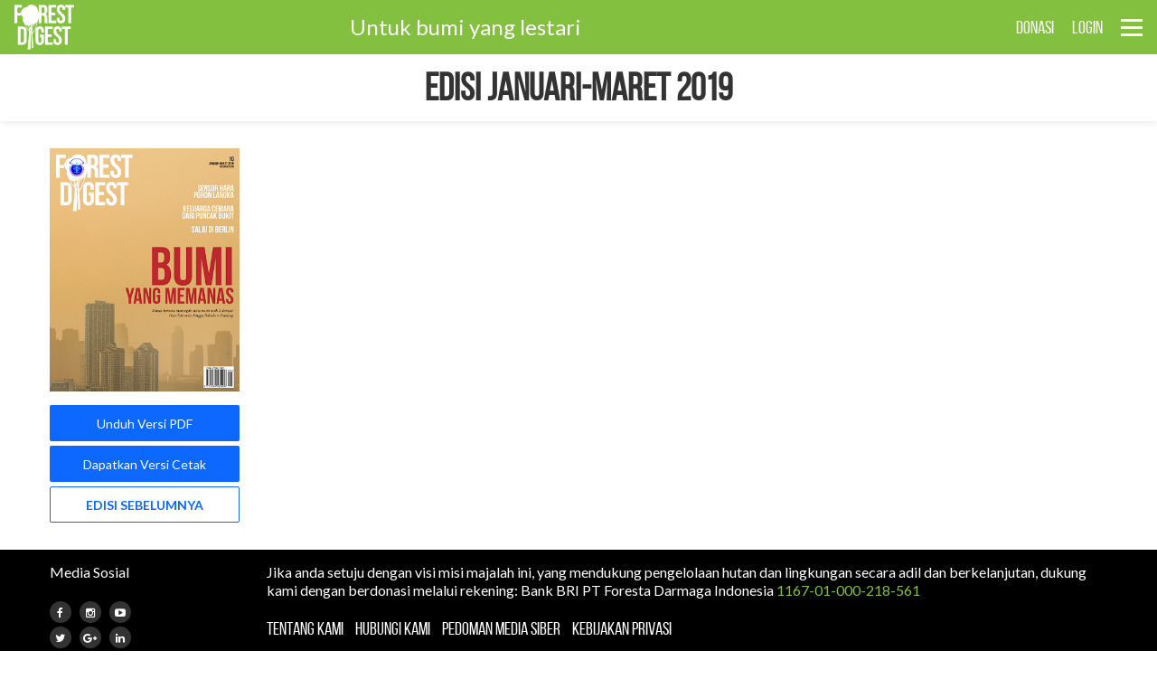

--- FILE ---
content_type: text/html; charset=UTF-8
request_url: https://www.forestdigest.com/edisi/10-mei-2022
body_size: 4184
content:
<!doctype html>
<html lang="en" class="no-js">
<head>
	<meta charset="UTF-8">
	<meta name="viewport" content="width=device-width, initial-scale=1">
    <!-- Content-Security-Policy -->
        
	<link rel="stylesheet" href="https://www.forestdigest.com/css/font-awesome_new.css">
    <link rel="stylesheet" href="https://www.forestdigest.com/css/reset_new.css">
    <link rel="stylesheet" href="https://www.forestdigest.com/css/style_new.css?v=1.4">
    <link rel="stylesheet" href="https://www.forestdigest.com/css/front_new.css?ver=1.1">
    <link rel="stylesheet" href="https://www.forestdigest.com/css/mobile_new.css">
    <link rel="shortcut icon" href="https://www.forestdigest.com/favicon.ico" type="image/x-icon" >
    <link href="https://fonts.googleapis.com/css2?family=Lato:wght@100;300;400;700;900&display=swap" rel="stylesheet">
	<title>Edisi&nbsp;Januari-Maret 2019&nbsp;-&nbsp;ForestDigest.Com</title>
    <meta name="keywords" content="Forest Digest">
    <link rel="canonical" href="https://www.forestdigest.com/edisi/10-mei-2022" />
    <meta name="publisher" content="Forest Digest">  
    <meta content="Forest Digest" name="author" />
    <meta name="description" content="Forest Digest mempromosikan pengelolaan lingkungan yang adil dan berkelanjutan, dengan perspektif yang ajek. Untuk bumi yang lestari." />
    <meta name="robots" content="index, follow" />
    <!-- Global site tag (gtag.js) - Google Analytics -->
    <script nonce="F0restD1gest"  async src="https://www.googletagmanager.com/gtag/js?id=UA-125155024-1"></script>
    <script nonce="F0restD1gest" >
        window.dataLayer = window.dataLayer || [];
        function gtag(){dataLayer.push(arguments);}
        gtag('js', new Date());
        gtag('config', 'UA-125155024-1');
    </script>
</head>
<body >
    <header class="main-header">
	<a id="cd-logo" href="https://www.forestdigest.com"><img src="https://www.forestdigest.com/images/logos.png" alt="Homepage"></a>
	<h1 class="title-head hide_mobile">Untuk bumi yang lestari</h1>
	<nav id="cd-top-nav">
		<ul>

			
			<li class="hide_mobile">
				<div class="element-box" style="margin-top:20px;">
					<div id="google_translate_element" >
						<span style="font-size:15px;margin-top:5px;color:white;"></span>
					</div>
				</div>
				</li>

			<li class="hide_mobile"><a href="https://www.forestdigest.com/donasi">DONASI</a></li>
						<li><a href="https://www.forestdigest.com/login">LOGIN</a></li>
					</ul>
	</nav>
	<a id="cd-menu-trigger" href="#0"><span class="cd-menu-icon"></span></a>
</header>	<main class="cd-main-content">
    <article class="bg-white">
    <div class="rubrikbox">
        <h2 class="title margin-no">Edisi&nbsp;Januari-Maret 2019</h2>
    </div>
    <div class="container">
    	<div class="container-col">
            <div class="main-all" style="max-width:1200px;" data-sticky_parent>
                <div class="left-emag left-rubrik" data-sticky_column>
                    <div class="boxbox margin-bottom-no">
                        <div class="cover-front" style="width:100%;">
                            <div class="cover-terbaru">
                                <img alt="Dunia bersatu mencegah suhu bumi naik 2 derajat Celsius. Dari Katowice hingga Babakan Madang." src="https://images.forestdigest.com/cover/cover_1552289908.png" />
                            </div>
                            <button name="btn-pdf" class="sign-btn medium show-pop">Unduh Versi PDF</button>
                            <button name="btn-cetak" class="sign-btn medium show-pop1">Dapatkan Versi Cetak</button>
                            <!-- <div class="centering margin-top"> -->
                                <a href="https://www.forestdigest.com/emag" class="sign-btn medium stroke"><strong>EDISI SEBELUMNYA</strong></a>
                            <!-- </div> -->
                        </div>
                    </div>
                </div>
                <div class="right-emag" data-sticky_column>
    				<ul class="list-latest margin-top-no">
                                            </ul>
                    <!-- <div class="centering margin-top">
                    	<a href="https://www.forestdigest.com/emag" class="sign-btn medium stroke"><strong>EDISI SEBELUMNYA</strong></a>
                    </div> -->
                </div>
            </div>
        </div>
    </div>
    </article>
    <footer class="footerbox">
	<div class="inner-footer">
    <div class="footer-left">
    <p class="cl-white teks">Media Sosial</p>
	<ul class="medsos">
    	<li><a href="https://www.facebook.com/MajalahForestDigest"><i class="fa fa-facebook"></i></a></li>
        <li><a href="https://www.instagram.com/forestdigest/"><i class="fa fa-instagram"></i></a></li>
        <li><a href="https://www.youtube.com/forestdigest"><i class="fa fa-youtube-play"></i></a></li>
        <li><a href="https://twitter.com/ForestDigest"><i class="fa fa-twitter"></i></a></li>
        <li><a href="https://plus.google.com/104812978149285224507"><i class="fa fa-google-plus"></i></a></li>
        <li><a href="https://www.linkedin.com/in/forest-digest-5423ba170"><i class="fa fa-linkedin"></i></a></li>
        <!--
        <li><a href="#"><span style="font-size:8px;">LINE</span></a></li>
        <li><a href="#"><i class="fa fa-whatsapp"></i></a></li>
        <li><a href="#"><i class="fa fa-pinterest"></i></a></li>
        -->
	</ul>
   	</div>
    <div class="footer-sosmed">
		<p class="cl-white teks">Jika anda setuju dengan visi misi majalah ini, yang mendukung pengelolaan hutan dan lingkungan secara adil dan berkelanjutan, dukung kami dengan berdonasi melalui rekening: Bank BRI PT Foresta Darmaga Indonesia <a style="color:#83c03f;" href="https://www.forestdigest.com/donasi">1167-01-000-218-561</a></p>
        <div class="footer-link">
    	<ul class="about-link">
        	<li><a href="https://www.forestdigest.com/tentang-kami" class="fade">Tentang Kami</a></li>
            <li><a href="https://www.forestdigest.com/hubungi-kami" class="fade">Hubungi Kami</a></li>
            <li><a href="https://www.forestdigest.com/pedoman-media-siber" class="fade">Pedoman Media Siber</a></li>
            <li><a href="https://www.forestdigest.com/kebijakan-privasi" class="fade">Kebijakan Privasi</a></li>
        </ul>
        <p class="copy">&copy; 2020 ForestDigest.com. Hak Cipta dilindungi Undang-undang.</p>
        </div>
    </div>
    </div>
</footer>
    </main> <!-- cd-main-content -->
    <nav id="cd-lateral-nav">
	<div class="boxsearch">
        <form id="form1" name="form1" method="GET" action="https://www.forestdigest.com/hasil">
            <input type="text" id="search" name="search" class="search-input" placeholder="search...">
            <input type="hidden" name="ci_csrf_token" id="token" value="0f766e3e238e3eeb71ebbbfcdbeb5ba896de1481ceec96f334ebe96fd02df745">
            <button class="search-btn centering" onclick="document.getElementById('form1').submit();"><i class="fa fa-search"></i></button>
        </form>
    </div>

    <div class="hide_desktop" style="padding:10px 15px;background:#e7fbd2;">
        <div id="google_translate_elementt" >
                <span style="font-size:15px;margin-top:5px;color:white;"></span>
            </div>
        
           
    </div>


    <script nonce="F0restD1gest"  type="text/javascript">
        function googleTranslateElementInit() {
            setCookie('googtrans', '/en/id',1);
            var width = (window.innerWidth > 0) ? window.innerWidth : screen.width;
            if(width < 740){
                new google.translate.TranslateElement({pageLanguage: 'id'}, 'google_translate_elementt');
            } else {
                new google.translate.TranslateElement({pageLanguage: 'id'}, 'google_translate_element');
            }
        }
            
            
            // console.log($('#some').html());
            // new google.language.translate($('#some').html(), 'en',  function(result)         
            // {
            //     console.log(result);
            //     $('#some').html(result.translation);
            // });
       
        // function translate(){
  
        //     var sourceText = $('#judul').text();
            
        //     var url = "https://translate.googleapis.com/translate_a/single?client=gtx&sl=id&tl=en&dt=t&q=" + encodeURI(sourceText);
        //     //console.log(url);
            
        //     $.getJSON(url, function(data) {
        //         $('#judul').text(data[0][0][0]);
        //         });

        // }

        </script>
        <script nonce="F0restD1gest"  type="text/javascript" src="//translate.google.com/translate_a/element.js?cb=googleTranslateElementInitt"></script>	
 
     
    <div class="hide_desktop" style="padding:10px 15px;background:#e7fbd2;">
    	<a href="https://www.forestdigest.com/donasi" class="margin-no sign-btn medium bg-green cl-white" style="font-weight:700;font-size:20px;">DONASI</a>
    </div>


    


   
             
    <ul class="cd-navigation cd-single-item-wrapper">
                <li><a  href="https://www.forestdigest.com">Home</a></li>
        <li><a  href="https://www.forestdigest.com/rubrik/25/kabar-baru">Kabar Baru</a></li>
        <li><a  href="https://www.forestdigest.com/rubrik/27/surat-dari-darmaga">Surat dari Darmaga</a></li>
        <li><a  href="https://www.forestdigest.com/rubrik/31/pojok-restorasi">Pojok Restorasi</a></li>
        <li><a  href="https://www.forestdigest.com/rubrik/1/album">Album</a></li><li><a  href="https://www.forestdigest.com/rubrik/2/angka">Angka</a></li><li><a  href="https://www.forestdigest.com/rubrik/3/bintang">Bintang</a></li><li><a  href="https://www.forestdigest.com/rubrik/4/buku">Buku</a></li><li><a  href="https://www.forestdigest.com/rubrik/5/fotografi">Fotografi</a></li><li><a  href="https://www.forestdigest.com/rubrik/21/inforial">Inforial</a></li><li><a  href="https://www.forestdigest.com/rubrik/6/kabar-alumni">Kabar Alumni</a></li><li><a  href="https://www.forestdigest.com/rubrik/7/kabar-kampus">Kabar Kampus</a></li><li><a  href="https://www.forestdigest.com/rubrik/23/kabar-rimbawan">Kabar Rimbawan</a></li><li><a  href="https://www.forestdigest.com/rubrik/9/kolom">Kolom</a></li><li><a  href="https://www.forestdigest.com/rubrik/10/kutipan">Kutipan</a></li><li><a  href="https://www.forestdigest.com/rubrik/29/laporan-khusus">Laporan Khusus</a></li><li><a  href="https://www.forestdigest.com/rubrik/11/laporan-utama">Laporan Utama</a></li><li><a  href="https://www.forestdigest.com/rubrik/12/oase">Oase</a></li><li><a  href="https://www.forestdigest.com/rubrik/28/obituari">Obituari</a></li><li><a  href="https://www.forestdigest.com/rubrik/26/penelitian">Penelitian</a></li><li><a  href="https://www.forestdigest.com/rubrik/13/perjalanan">Perjalanan</a></li><li><a  href="https://www.forestdigest.com/rubrik/14/pigura">Pigura</a></li><li><a  href="https://www.forestdigest.com/rubrik/15/profil">Profil</a></li><li><a  href="https://www.forestdigest.com/rubrik/22/ragam">Ragam</a></li><li><a  href="https://www.forestdigest.com/rubrik/16/reportase">Reportase</a></li><li><a  href="https://www.forestdigest.com/rubrik/17/salam-ketua">Salam Ketua</a></li><li><a  href="https://www.forestdigest.com/rubrik/30/sudut-pandang">Sudut Pandang</a></li><li><a  href="https://www.forestdigest.com/rubrik/18/surat">Surat</a></li><li><a  href="https://www.forestdigest.com/rubrik/19/teknologi">Teknologi</a></li><li><a  href="https://www.forestdigest.com/rubrik/24/teroka">Teroka</a></li><li><a  href="https://www.forestdigest.com/rubrik/20/wawancara">Wawancara</a></li>    </ul> <!-- cd-single-item-wrapper -->
</nav>        <script nonce="F0restD1gest"  src="https://www.forestdigest.com/js/jquery-3.7.1.min.js"></script>
    <script nonce="F0restD1gest"  src="https://www.forestdigest.com/js/main.js"></script>
    <script nonce="F0restD1gest"  src="https://www.forestdigest.com/js/sticky-kit.js"></script>
    <script nonce="F0restD1gest"  src="https://www.forestdigest.com/js/element.js"></script>
    <script nonce="F0restD1gest" >
    $(function()
    {
        var width = window.innerWidth || document.documentElement.clientWidth;
        if (width > 800)
        {
            $(".left-emag").stick_in_parent({offset_top:45});
    	}
    });
    </script>
    <script nonce="F0restD1gest" >
    $(document).ready(function()
    {
        $('.close-btn').on('click', function(event)
        {
            $( ".box-alert" ).fadeOut('fast');
        });
    });
    function messages()
    {
        $('.box-alert').fadeIn('fast');
    }
    </script>
    <script nonce="F0restD1gest" >
    $(document).ready(function()
    {
        $('.show-pop').on('click',function(event)
        {
            event.preventDefault();
            $('.box-pop').fadeIn('fast');
            $('#cd-lateral-nav').removeClass('lateral-menu-is-open');
            $('#cd-menu-trigger').removeClass('is-clicked');
        });
        $('.close-pop').on('click',function(event)
        {
            event.preventDefault();
            $('.box-pop').fadeOut('fast');
        });



        $('.show-pop1').on('click',function(event)
        {
            event.preventDefault();
            $('.box-pop1').fadeIn('fast');
            $('#cd-lateral-nav').removeClass('lateral-menu-is-open');
            $('#cd-menu-trigger').removeClass('is-clicked');
        });
        $('.close-pop1').on('click',function(event)
        {
            event.preventDefault();
            $('.box-pop1').fadeOut('fast');
        });



    });
    </script>
    <div class="blockpage box-alert" style="display:none; background:rgba(0,0,0,0.1);">
        <div class="box-subs box-alert" style="border-radius:2px;background:#000;border:5px solid #83c03f; box-shadow:1px 2px 12px rgba(0,0,0,0.5);">
            <div class="head-subs"><div class="close-btn"><i class="fa fa-times cl-white"></i></div></div>
            <div class="inner-subs bg-white">
                                    <p style="color:#FF0000;"><strong>Klik Login jika Anda pernah membeli Majalah PDF ini.<br>Dukung kami dengan menjadi Pelanggan melalui tombol Daftar dan Deposit.</strong></p>
                    <div class="centering margin-top-sm"> 
                        <button onclick="location.href='https://www.forestdigest.com/login/edition-10-mei-2022';" name="btn-login" class="sign-btn bg-blue cl-white medium minimalis">Login</button>&nbsp;&nbsp;
                        <button onclick="location.href='https://www.forestdigest.com/register/edition-10-mei-2022';" name="btn-register" class="sign-btn bg-blue cl-white medium minimalis">Daftar</button>&nbsp;&nbsp;
                        <button onclick="location.href='https://www.forestdigest.com/deposit/edition-10-mei-2022';" name="btn-deposit" class="sign-btn bg-blue cl-white medium minimalis">Deposit</button>
                    </div>
                            </div>
        </div>
    </div>
    <div class="blockpage box-pop" style="display:none; background:rgba(0,0,0,0.1);">
        <div class="box-subs box-pop" style="border-radius:2px;background:#000;border:5px solid #83c03f; box-shadow:1px 2px 12px rgba(0,0,0,0.5);">
            <div class="head-subs"><div class="close-pop"><i class="fa fa-times cl-white"></i></div></div>
            <div class="inner-subs bg-white">
                                    <p style="color:#FF0000;"><strong>Klik Login jika Anda pernah membeli Majalah PDF ini.<br>Dukung kami dengan menjadi Pelanggan melalui tombol Daftar dan Deposit.</strong></p>
                    <div class="centering margin-top-sm"> 
                        <button onclick="location.href='https://www.forestdigest.com/login/edition-10-mei-2022';" name="btn-login" class="sign-btn bg-blue cl-white medium minimalis">Login</button>&nbsp;&nbsp;
                        <button onclick="location.href='https://www.forestdigest.com/register/edition-10-mei-2022';" name="btn-register" class="sign-btn bg-blue cl-white medium minimalis">Daftar</button>&nbsp;&nbsp;
                        <button onclick="location.href='https://www.forestdigest.com/deposit/edition-10-mei-2022';" name="btn-deposit" class="sign-btn bg-blue cl-white medium minimalis">Deposit</button>
                    </div>
                            </div>
        </div>
    </div>



    <div class="blockpage box-pop1" style="display:none; background:rgba(0,0,0,0.1);">
        <div class="box-subs box-pop1" style="border-radius:2px;background:#000;border:5px solid #83c03f; box-shadow:1px 2px 12px rgba(0,0,0,0.5);">
            <div class="head-subs"><div class="close-pop1"><i class="fa fa-times cl-white"></i></div></div>
            <div class="inner-subs bg-white">
                                    <p style="color:#FF0000;"><strong>Klik Login jika Anda pernah membeli Majalah PDF ini.<br>Dukung kami dengan menjadi Pelanggan melalui tombol Daftar dan Deposit.</strong></p>
                    <div class="centering margin-top-sm"> 
                        <button onclick="location.href='https://www.forestdigest.com/login/edition-10-mei-2022';" name="btn-login" class="sign-btn bg-blue cl-white medium minimalis">Login</button>&nbsp;&nbsp;
                        <button onclick="location.href='https://www.forestdigest.com/register/edition-10-mei-2022';" name="btn-register" class="sign-btn bg-blue cl-white medium minimalis">Daftar</button>&nbsp;&nbsp;
                        <button onclick="location.href='https://www.forestdigest.com/deposit/edition-10-mei-2022';" name="btn-deposit" class="sign-btn bg-blue cl-white medium minimalis">Deposit</button>
                    </div>
                            </div>
        </div>
    </div>
<script defer src="https://static.cloudflareinsights.com/beacon.min.js/vcd15cbe7772f49c399c6a5babf22c1241717689176015" integrity="sha512-ZpsOmlRQV6y907TI0dKBHq9Md29nnaEIPlkf84rnaERnq6zvWvPUqr2ft8M1aS28oN72PdrCzSjY4U6VaAw1EQ==" data-cf-beacon='{"version":"2024.11.0","token":"95d3d4f6478e4220a410626607cc0d78","r":1,"server_timing":{"name":{"cfCacheStatus":true,"cfEdge":true,"cfExtPri":true,"cfL4":true,"cfOrigin":true,"cfSpeedBrain":true},"location_startswith":null}}' crossorigin="anonymous"></script>
</body>
</html>

--- FILE ---
content_type: text/css
request_url: https://www.forestdigest.com/css/reset_new.css
body_size: 5539
content:
html {font-family: 'Lato', Arial, sans-serif; /* 1 */-ms-text-size-adjust:none; /* 2 */-webkit-text-size-adjust:none; /* 2 */font-size:16px; -webkit-font-smoothing: antialiased; font-weight:400; color:#333; background:#fff; margin:0 auto; -moz-osx-font-smoothing: grayscale;}
div,dl,dt,dd,h1,h2,h3,h4,h5,h6,pre,form,fieldset,input,textarea,p,blockquote,th,td{margin:0;padding:0;}
article,aside,details,time,caption,figcaption,figure,footer,header,hgroup,main,menu,nav,section,summary {display: block;}
audio,canvas,progress,video {display: inline-block; /* 1 */vertical-align: baseline; /* 2 */}
audio:not([controls]) {display: none;height: 0;}
[hidden],template {display: none;}
abbr[title] {border-bottom: 1px dotted;}
b,strong {font-weight: bold;}
dfn {font-style: italic;}
mark {background: #ff0;color: #000;}
small {font-size: 80%;}
sub,sup {font-size:60%;line-height: 0;position: relative;vertical-align: baseline;}
sup {top: -0.5em;left:1px;}
sub {bottom: -0.25em;}
img {border: 0; margin:0; display:block;}
/*svg:not(:root) {overflow: hidden;}*/
figure {margin:0;}
hr {-moz-box-sizing: content-box;box-sizing: content-box;height: 0;}
pre {overflow: auto;}
code,kbd,pre,samp {font-size: 1em;}
button,input,optgroup,select,textarea {color: inherit; /* 1 */font: inherit; /* 2 */margin: 0; /* 3 */}
button {overflow: visible;}
button,select {text-transform: none;}
button,html input[type="button"], /* 1 */input[type="reset"],input[type="submit"] {-webkit-appearance: button; /* 2 */cursor: pointer; /* 3 */}
button[disabled],html input[disabled] {cursor: default;}
button::-moz-focus-inner,input::-moz-focus-inner {border: 0;padding: 0;}
input {line-height: normal;}
input[type="checkbox"],input[type="radio"] {box-sizing: border-box; /* 1 */padding: 0; /* 2 */ }
input[type="number"]::-webkit-inner-spin-button,input[type="number"]::-webkit-outer-spin-button {height: auto;}
input[type="search"] {-webkit-appearance: textfield; /* 1 */-moz-box-sizing: content-box;-webkit-box-sizing: content-box; /* 2 */box-sizing: content-box;}
input[type="search"]::-webkit-search-cancel-button,input[type="search"]::-webkit-search-decoration {-webkit-appearance: none;}
fieldset {border: 1px solid #c0c0c0;margin: 0 2px;padding: 0.35em 0.625em 0.75em;}
legend {border: 0; /* 1 */padding: 0; /* 2 */}
textarea {overflow: auto;}
optgroup {font-weight: bold;}
table {border-collapse: collapse;border-spacing: 0;}
td,th {padding: 0;}
/*base*/
.videoframe{position:relative;padding-bottom:56.25%;padding-top:25px;height:0; margin:0 auto;}.videoframe iframe{position:absolute;top:0;left:0;width:100%;height:100%;}
.fade{-webkit-transition: all 0.3s ease-in-out;-moz-transition: all 0.3s ease-in-out;-o-transition: all 0.3s ease-in-out;-ms-transition: all 0.3s ease-in-out;transition: all 0.3s ease-in-out;}
@-webkit-keyframes come { from { opacity:0; } to { opacity:1; } }
@-moz-keyframes come { from { opacity:0; } to { opacity:1; } }
@keyframes come { from { opacity:0; } to { opacity:1; } }
.fadeIn {	opacity:0;	-webkit-animation:come ease-in 1;	-moz-animation:come ease-in 1;	animation:come ease-in 1;	-webkit-animation-fill-mode:forwards;	-moz-animation-fill-mode:forwards;	animation-fill-mode:forwards;-webkit-animation-duration:0.3s;	-moz-animation-duration:0.3s;	animation-duration:0.3s;}
a {color: #111111;text-decoration: none;}
a:hover, a:focus {color:#0D68FF;}
a:focus {outline: thin dotted;outline: 5px auto -webkit-focus-ring-color;outline-offset: -2px;}
body::-webkit-scrollbar {width:8px; background:rgba(255,255,255,1);}
body::-webkit-scrollbar-track {background:#eee;}
body::-webkit-scrollbar-thumb {background-color:#999; border-radius:4px;}
body::-webkit-scrollbar:horizontal {height:9px;}

#cd-lateral-nav::-webkit-scrollbar {width:8px; background:rgba(255,255,255,1);}
#cd-lateral-nav::-webkit-scrollbar-track {background:#eee;}
#cd-lateral-nav::-webkit-scrollbar-thumb {background-color:#999; border-radius:4px;}
#cd-lateral-nav::-webkit-scrollbar:horizontal {height:9px;}
.padding-no {padding:0 !important;}.padding-xs{padding:5px 15px;}.padding-sm{padding:10px 30px;}.padding-top-no {padding-top:0 !important;}.padding-top-ss {padding-top:5px !important;}.padding-top-xs {padding-top:10px !important;}.padding-top-sm {padding-top:15px !important;}.padding-top-lg {padding-top:45px !important;}.padding-top{padding-top:30px !important;}.padding-bottom-no {padding-bottom:0 !important;}.padding-bottom-ss {padding-bottom:5px !important;}.padding-bottom-xs {padding-bottom:10px !important;}.padding-bottom-sm {padding-bottom: 15px !important;}.padding-bottom-lg {padding-bottom:45px !important;}.padding-bottom {padding-bottom:30px !important;}.padding-left-no {padding-left:0 !important;}.padding-left-ss {padding-left:5px !important;}.padding-left-xs{padding-left:10px !important;}.padding-left-sm {padding-left:15px !important;}.padding-left-lg {padding-left:45px !important;}.padding-left {padding-left:30px !important;}.padding-right-no {padding-right: 0 !important;}.padding-right-ss {padding-right:5px !important;}.padding-right-xs {padding-right:10px !important;}.padding-right-sm {padding-right:15px !important;}.padding-right-lg {padding-right:45px !important;}.padding-right {padding-right:30px !important;}
.margin-no {margin:0 auto !important;}.margin-xs{margin:5px 15px;}.margin-sm{margin:10px 30px;}.margin-top-no {margin-top:0 !important;}.margin-top-xs {margin-ss:5px !important;}.margin-top-xs {margin-top:10px !important;}.margin-top-sm {margin-top:15px !important;}.margin-top-lg {margin-top:45px !important;}.margin-top {margin-top:30px !important;}.margin-bottom-no {margin-bottom:0 !important;}.margin-bottom-ss {margin-bottom:5px !important;}.margin-bottom-xs {margin-bottom:10px !important;}.margin-bottom-sm {margin-bottom:15px !important;}.margin-bottom-lg {margin-bottom:45px !important;}.margin-bottom {margin-bottom:30px !important;}.margin-left-no {margin-left:0 !important;}.margin-left-ss {margin-left:5px !important;}.margin-left-xs {margin-left:10px !important;}.margin-left-sm {margin-left:15px !important;}.margin-left-lg {margin-left:45px !important;}.margin-left {margin-left:30px !important;}.margin-right-no {margin-right:0 !important;}.margin-right-ss {margin-right:5px !important;}.margin-right-xs {margin-right:10px !important;}.margin-right-sm {margin-right:15px !important;}.margin-right-lg {margin-right:45px !important;}.margin-right {margin-right:30px !important;}.bg-twitter{background:#77cbef !important;}.bg-facebook{background:#537abd !important;}.bg-google{background:#ea5d4b !important;}.bg-linkedin{background:#1384c8 !important;}.bg-daily{background:#0064dc !important;}.bg-youtube{background:#c8302a !important;}.bg-instagram{background:#111111 !important;}.bg-whatsapp{background:#2ab200 !important;}.bg-line{background:#4ecd00 !important;}.bg-tumblr{background:#395976 !important;}
*, *::after, *::before {-webkit-box-sizing: border-box;-moz-box-sizing: border-box;box-sizing: border-box;}
.t-center{text-align:center !important;}.t-right{text-align:right !important;}.t-left{text-align:left !important;}
.hidden{opacity: 0;}.visible{opacity: 1;}.left{float:left !important;}.right{float:right !important;}
.glower {-webkit-animation: glow .5s infinite alternate;}
@-webkit-keyframes glow {to {text-shadow: 1px 1px 20px rgba(0,255,255,0.5);}}
/*body*/
.hide_desktop{display:none; visibility:hidden;}
body{margin:0 auto; padding:0; display:block;}
.cd-main-content{padding-top:0; min-height:300px; background:#fff;}
.container{margin:0 auto; max-width:1200px; padding:0 15px; display:block; overflow:hidden;min-height:30px; position:relative;}
.container.full{max-width:100%;}
.nopad{padding:0;}
.container.small{max-width:1020px;}
.container.smaller{max-width:780px;}
.container-col{margin-left:-15px; margin-right:-15px;}

.box-100{width:100%; padding:0 15px; margin:0; min-height:22px; dispay:block; clear:both;}
.box-50{width:50%; float:left; padding:0 15px; margin:0; min-height:22px;}
.box-70{width:70%; float:left; padding:0 15px; margin:0; min-height:22px;}
.box-75{width:75%; float:left; padding:0 15px; margin:0; min-height:10px;}
.box-25{width:25%; float:left; padding:0 15px; margin:0; min-height:10px;}
.box-65{width:65%; float:left; padding:0 15px; margin:0; min-height:10px;}
.box-35{width:35%; float:left; padding:0 15px; margin:0; min-height:10px;}
.box-80{width:80%; float:left; padding:0 15px; margin:0; min-height:10px;}
.box-30{width:30%; float:left; padding:0 15px; margin:0; min-height:22px;}
.box-20{width:20%; float:left; padding:0 15px; margin:0; min-height:10px;}
.box-33{width:33.333%; float:left; padding:0 15px; margin:0; min-height:22px;}
/*color*/
.cl-white{color:#fff !important;}
.cl-black{color:#111111 !important;}
.bg-white{background:#fff !important;}
.bg-black{background:#111111 !important;}
.cl-bbb{color:#bbb !important;}
.cl-blue{color:#0D68FF !important;}
.cl-green{color:#83c03f !important;}
.cl-orange{color:#f15a23 !important;}
.bg-green{background:#83c03f !important;}
.bg-orange{background:#f15a23 !important;}
.bg-yellow{background:#f5bd16 !important;}
.bg-blue{background:#0D68FF !important;}
.dblock{display:block;}
.centering{display:flex; align-items: center; justify-content: center;}
.centering.column{flex-direction:column;}
.centering.row{flex-direction:row;}
.clear{clear:both;}
.overflow{overflow:hidden;}
/*rubrik*/
.rubrikbox{padding:15px; text-align:center;box-shadow: 1px 1px 9px rgba(0,0,0,0.1);}
.rubrikbox h2.title{font-size:42px; line-height:44px; margin:0 0 10px 0;font-family: "BebasNeue-Regular", Arial; }
.rubrikbox p{font-size:16px; line-height:20px; margin:0 auto;font-family: "Helvetica Bold", Arial; text-align:center;}
/*boxsearch*/
.boxsearch{height:60px; overflow:hidden; background:#669E28; position:relative; padding:10px 15px;}
.boxsearch .search-input{height:40px; width:100%; border:none; border-radius:2px; color:#111111; padding:5px 40px 5px 10px;}
.boxsearch .search-btn{position:absolute; top:10px; right:15px; width:40px; height:40px; z-index:3; border:none; background:transparent;}
/*boxsubscribe*/
.boxoutsubscribe{border-radius:4px; border:1px solid #ddd; padding:0; overflow: hidden; background:#83c03f; margin:0 auto; max-width:774px;}
.boxoutsubscribe p.info{font-size:14px; line-height: 16px; text-align: center; padding:10px; color:#fff; font-family: 'Helvetica Medium', Arial;}
.boxsubscribe{height:60px; overflow:hidden; position:relative;background:#111; padding:10px;}
.boxsubscribe .subscribe-input{height:40px; width:100%; border-radius:0 0 4px 4px; border:none; color:#111111; padding:5px 40px 5px 10px;}
.boxsubscribe .subscribe-btn{position:absolute; top:10px; right:10px; width:40px; height:40px; z-index:3; border:none; background:transparent;}
/*latest*/
ul.list-latest{padding:0; margin:30px auto; list-style:none; list-style-position:inside;}
ul.list-latest li{position:relative; display:flex; align-items:flex-start; justify-content:flex-start; margin-bottom:60px;}
ul.list-latest li .latest-img{width:28%; height:auto; overflow:hidden; margin:0 auto; display:flex; align-items:center; justify-content:center;}
ul.list-latest li .latest-img img{width:100%; height:auto; margin:0 auto; display:block;} /*ukuran foto: 1200 X 564 */
ul.list-latest li .latest-box{width:72%; padding:0 0 0 30px;display:flex; align-items:flex-start; justify-content:center; flex-direction:column; min-height:145px;}
ul.list-latest li h4.rubrik{text-transform:uppercase; margin:0; font-size:20px; line-height:22px; color:#83c03f;font-family: "BebasNeue-Light", Arial; }
ul.list-latest li h4.date{text-transform:uppercase; margin:0; font-size:14px; line-height:18px; font-weight:400; color:#999;font-family:"Helvetica Neue", Arial;}
.detail-lang{display:inline-flex; flex-direction:row; position:relative; bottom:-3px; margin-left:5px;}
.detail-lang img{width:24px; height:24px;}
.detail-lang a{padding:0;}
.detail-lang a.disable img {filter: grayscale(100%); opacity:0.5; cursor:not-allowed;}
ul.list-latest li h4.rubrik a{color:#83c03f;} ul.list-latest li h4.rubrik a:hover{color:#0D68FF;}
ul.list-latest li h2.title{font-size:30px; line-height:34px; margin:0;font-family:'Lato', Arial; font-weight:900; margin-bottom:10px;}
ul.list-latest li p{font-family:'Lato', Arial; font-size:16px; line-height:20px; color:#333; margin-top:0;}
ul.list-latest li.majalah-mobile{display:none; height:0;}
.footerbox{padding:0; overflow:hidden; background:#000; height:auto;}
.footerbox .inner-footer{max-width:1200px;display:flex; align-items:flex-start; justify-content:center; margin:0 auto;}
.footerbox.foot-detail{position: relative; bottom:50px;}
.footerbox .footer-left{width:20%;padding:15px; height:auto;}
.footerbox .footer-left .footer-logo{height:50px; width:auto; margin:0;}
.footerbox .footer-left .footer-link{margin-left:15px;}
.footerbox .footer-sosmed{width:80%;padding:15px; height:auto;}
.footerbox p.teks{font-size:16px;
    line-height: 20px;
    font-family: 'Lato'; margin:0 0 20px 0; font-weight:400;}
.footerbox p.teks.sosialmedia{font-family: "BebasNeue-Bold", Arial; font-size:20px; line-height:24px;}
ul.about-link{padding:0; margin:0 0 15px 0; list-style:none; list-style-position:inside;}
ul.about-link li{margin-right:10px; display:inline-block; font-size:16px; line-height:18px; text-transform:uppercase;font-family: "BebasNeue-Regular", Arial; font-size:20px; line-height:24px;}
ul.about-link li:last-child{margin-right:0;}
ul.about-link li a{color:#fff;}
ul.about-link li a:hover{color:#83c03f;}
p.copy{font-size:12px; line-height:14px; margin:0; color:#ccc;font-family: 'Helvetica Neue'; font-weight:300;}
ul.medsos{width:100px; height:auto; list-style:none; list-style-position:inside; display:block; padding:0; display:flex; align-items:center; justify-content:center; overflow:hidden; flex-flow: wrap; margin:0 -5px;}
ul.medsos li{width:33.333%; padding:2px; float:left;display:flex; align-items:center; justify-content:center;}
ul.medsos li a{display:flex; align-items:center; justify-content:center; width:24px; height:24px; background:#333; border-radius:12px;}
ul.medsos li i{font-size:12px; margin-top:2px;}
ul.medsos li:hover{opacity:0.5;}
ul.medsos li a{color:#fff;}
ul.medsos li:nth-child(3n+1){clear:both;}
/*hasil*/
ul.list-hasil{padding:0; margin:30px auto; list-style:none; list-style-position:inside;}
ul.list-hasil li{position:relative; display:block; margin-bottom:30px;}
ul.list-hasil li .latest-img{float:left;width:150px; height:150px; overflow:hidden; margin:0 auto; display:flex; align-items:center; justify-content:center;}
ul.list-hasil li .latest-img img{width:auto; height:150px; margin:0 auto; display:block;} /*ukuran foto: 1200 X 564 */
ul.list-hasil li .latest-box{width:auto; padding:0 0 0 30px;display:flex; align-items:flex-start; justify-content:center; flex-direction:column; min-height:150px;}
ul.list-hasil li h4.rubrik{text-transform:uppercase; margin:0; font-size:22px; line-height:24px; color:#83c03f;font-family: "BebasNeue-Regular", Arial; }
ul.list-hasil li h4.rubrik a{color:#83c03f;} ul.list-hasil li h4.rubrik a:hover{color:#0D68FF;}
ul.list-hasil li h2.title{font-size:36px; line-height:38px; margin:0 0 10px 0;font-family: "BebasNeue-Regular", Arial; }
ul.list-hasil li p{font-family: "MinionPro-Regular", Arial; font-size:16px; line-height:20px;}
/*pagination*/
ul.pagination{list-style:none; list-style-position:inside; margin:0 auto; padding:0; border:1px solid #ddd; border-radius:3px; display:flex; align-items:center; justify-content:center; width:100%; height:42px; margin-bottom:30px; background:#fff;font-family: "Helvetica Bold", Arial;}
ul.pagination li {border-left:1px solid #ddd;display:block;min-width:40px; height:40px; font-size:16px; line-height:22px; font-weight:500; text-align:center;margin:0;}
ul.pagination li a{min-width:40px;  height:40px;padding:10px; display:block;overflow:hidden;color:#111111;}
ul.pagination li a:hover{background:#ddd; color:#999;}
ul.pagination li:last-child{border-right:1px solid #ddd !important;}
ul.pagination li.selected {background:#000; color:#fff;padding:10px;}
/*loading*/
.box-loading{display:block; background:transparent; height:50px; padding:0 10px; position:relative; margin:30px 0 60px 0;}
.spinner {  margin: 0px auto;  width:70px; height: 40px;  text-align: center;  font-size: 10px; color:#202020; position:relative;}
.spinner > div {  height:60px;  width:10px;  display: inline-block;-webkit-animation: sk-stretchdelay 1.2s infinite ease-in-out;  animation: sk-stretchdelay 1.2s infinite ease-in-out;}
.spinner .rect1{background-color:#d33724}
.spinner .rect2{background-color:#F60}
.spinner .rect3{background-color:#ffbb00}
.spinner .rect4{background-color:#83c03f}
.spinner .rect5{background-color:#06C}
.spinner p.loading{position:absolute; margin:0 auto; bottom:-8px; font-size:12px; text-align:center; z-index:2; left:0;right:0; color:#202020;height:18px; background:#fff; line-height:15px; padding:1px;}
.spinner .rect2 {  -webkit-animation-delay: -1.1s;  animation-delay: -1.1s;}
.spinner .rect3 {  -webkit-animation-delay: -1.0s;  animation-delay: -1.0s;}
.spinner .rect4 {  -webkit-animation-delay: -0.9s;  animation-delay: -0.9s;}
.spinner .rect5 {  -webkit-animation-delay: -0.8s;  animation-delay: -0.8s;}
@-webkit-keyframes sk-stretchdelay {  0%, 40%, 100% { -webkit-transform: scaleY(0.4) }20% { -webkit-transform: scaleY(1.0) }}
@keyframes sk-stretchdelay {  0%, 40%, 100% { transform: scaleY(0.4);-webkit-transform: scaleY(0.4);  }  20% { transform: scaleY(1.0);-webkit-transform: scaleY(0.8);  }}
/*list emag*/
ul.list-emag{position:relative; padding:0; overflow:hidden; margin:30px 0; list-style:none; list-style-position:inside;}
ul.list-emag li{width:20%; padding:15px; float:left;}
ul.list-emag li .cover-emag{width:100%; height:auto; margin:0 auto; overflow:hidden; display:block;background:#000;}
ul.list-emag li .cover-emag img{width:100%; height:auto; display:block;}
ul.list-emag li h3.title {font-size:18px; line-height:22px; margin:15px 0;}
ul.list-emag li h5.date {font-size: 11px;line-height:14px;font-weight:500;margin:0;text-transform: uppercase; text-align:center;padding:10px 5px; background:#000; color:#999;}
ul.list-emag h5.date.terbaru {background:#83c03f; color:#fff;}
ul.list-emag li:nth-child(5n+1){clear:both;}
/*article*/
.main-all{max-width:1020px; margin:0 auto; overflow:hidden;}
.main-all .block-share{width:20%; float:left; padding:75px 15px; margin:0; height:auto;}
.main-all .block-artikel{width:100%; padding:0; margin:0;position:relative; overflow:hidden; }
.main-all .left-emag{width:20%; float:left; padding:30px 15px; margin:0; height:auto;}
.main-all .right-emag{width:80%; float:left; padding:30px 15px; margin:0;position:relative; overflow:hidden; }
.cover-detail{width:100%; height:auto; margin:0 auto; position:relative; overflow:hidden;}
.cover-detail img{width:100%; height:auto; display:block;}
.captions{width:100%; padding:10px 15px; color:#999; margin:0 auto; border-bottom:1px solid #ddd; background:#f8f8f8;}
.captions p{font-size:12px; margin:0 auto; padding:0; line-height:14px; max-width:990px;}
.box-detail{display:block; overflow:hidden; margin:75px 0;}
.cover-detail .btn-caption{position:absolute; right:10px; bottom:10px; width:30px; height:30px; overflow:hidden; border-radius:15px; display:flex; align-items:center; justify-content:center; background:rgba(255,255,255,0.6); cursor:pointer;}
.head-detail{margin:0 0 60px 0; position:relative;}
.head-detail:before{content:''; position:absolute; bottom:-30px; width:44px; height:4px;
   background:#0D68FF;
    left:0;}
.head-detail:after{content:''; position:absolute; bottom:-30px; width:4px; height:4px; 
  background:#83c03f; 
  left:46px;}
.box-detail h1.title{font-size:40px; line-height:44px; margin:0; font-family:'Lato', Arial; color:#111111; font-weight:900;}
.box-detail h4.rubrik {text-transform: uppercase;margin:0;font-size:22px;line-height:24px;color: #83c03f;font-family: "BebasNeue-Light", Arial;}
.box-detail h4.date{text-transform:uppercase; margin:0; font-size:14px; line-height:18px; font-weight:400; color:#999;font-family:"Helvetica Neue", Arial;}
.box-detail h4.rubrik a{color:#83c03f;} .box-detail h4.rubrik a:hover{color:#0D68FF;}
.box-detail p.teaser{margin:20px 0; font-size:20px; line-height:22px; font-family:'Lato', Arial;}
.box-detail p, .box-detail ul, .box-detail ol{margin:20px 0; font-size:22px; line-height:26px; font-family:'MinionPro-Regular', Arial; color:#333;}
.box-detail p a{color:#333;
background: -moz-linear-gradient(top, rgba(255,255,255,0) 0%, rgba(255,255,255,0) 60%, rgba(131,192,63,0.5) 60%, rgba(131,192,63,0.5) 100%); /* FF3.6-15 */
background: -webkit-linear-gradient(top, rgba(255,255,255,0) 0%,rgba(255,255,255,0) 60%,rgba(131,192,63,0.5) 60%,rgba(131,192,63,0.5) 100%); /* Chrome10-25,Safari5.1-6 */
background: linear-gradient(to bottom, rgba(255,255,255,0) 0%,rgba(255,255,255,0) 60%,rgba(131,192,63,0.5) 60%,rgba(131,192,63,0.5) 100%); /* W3C, IE10+, FF16+, Chrome26+, Opera12+, Safari7+ */
filter: progid:DXImageTransform.Microsoft.gradient( startColorstr='#ffffff', endColorstr='#83c03f',GradientType=0 ); /* IE6-9 */
}
.box-detail p a:hover{background:rgba(131,192,63,0.5);}
.box-detail p:last-child{position:relative;}
.box-detail span.kotak{display:inline-flex; width:10px; height:10px; background:#83c03f; margin-left:5px;}
.firstcharacter {
  color: #000;
  float: left;
  font-family: MinionPro-Regular;
  font-size: 75px;
  line-height: 60px;
  padding-top: 4px;
  padding-right: 8px;
  padding-left: 3px;
}
.box-penulis{overflow:hidden;}
.box-penulis .foto-penulis{width:50px; height:50px; overflow:hidden; border-radius:25px; float:left; border:1px solid #ddd;}
.box-penulis .foto-penulis img{width:auto; height:50px;}
.box-penulis .nama-penulis{min-height:50px; padding-left:10px; display:flex; flex-direction:column; align-items:flex-start; justify-content:center;}
.box-penulis .nama-penulis h4.name{font-size:18px; line-height:20px; font-family: "BebasNeue-Regular", Arial; margin:0; color:#0D68FF;}
.box-penulis .nama-penulis h4.name a{color:#0D68FF;}.box-penulis .nama-penulis h4.name a:hover{color:#83c03f;}
.box-penulis .nama-penulis p.title{font-size:14px; line-height:16px; font-family: 'MinionPro-Regular'; margin:0;}
.box-penulis .nama-penulis p.about{font-size:14px; line-height:16px; font-family:'Lato',Arial; margin:0; color:#111; font-weight:300;}
.artikel-in{margin:20px 0 ; overflow:hidden;}
.artikel-in img{width:100%; height:auto; display:block;}
.artikel-in .caption{background:#eee; padding:5px 10px; font-size:12px; line-height:14px;font-family:'Helvetica Neue',Arial; color:#999; margin:0;}
.blocked{margin:0 0 60px 0; overflow:hidden;}
.blocked.top-border{ padding-top:15px; border-top:1px solid #83c03f; margin-bottom:15px;}
.blocked h2.title-blocked{font-size:24px; line-height:28px; margin:0 0 15px 0;font-family: "BebasNeue-Regular", Arial; color:#000; position:relative;}
.blocked h2.title-blocked:before{content:''; position:absolute; bottom:-3px; width:20px; height:4px; background:#0D68FF; left:0;}
.blocked h2.title-blocked:after{content:''; position:absolute; bottom:-3px; width:4px; height:4px; background:#83c03f; left:22px;}
ul.terkait{list-style:none; list-style-position:inside; margin-left:-8px; margin-right:-8px; padding:0;}
ul.terkait li{width:25%; padding:8px; float:left;}
ul.terkait li .cover-terkait{width:100%; height:auto; margin:0 auto;}
ul.terkait li .cover-terkait img{width:100%; height:auto; display:block;}
ul.terkait li h3.title-terkait{font-size:16px; line-height:20px; margin:5px 0 0 0;font-weight:600;}
ul.share-konten{list-style:none; list-style-position:inside; display:flex; align-items:center; justify-content:flex-end; flex-direction:column;  margin:0; padding:0; width:100%;}
ul.share-konten.mobile{flex-direction: row !important;}
ul.share-konten li{height:40px; width:40px; margin:0; background:#fff; display:flex; align-items:center; justify-content:center; }
ul.share-konten li a{color:#fff;display:flex; align-items:center; justify-content:center; flex-direction:row; width:100%; height: 100%;}
ul.share-konten li:hover {background:#333!important;overflow:hidden;}
ul.share-konten li img{width:50px; height:50px; display:block;}
.box-marq{position:fixed; width:100%; height: 50px; background: #eee; bottom:0; left:0; right:0; z-index: 3; padding:10px 60px 10px 10px;white-space: nowrap;overflow: hidden;}
.box-marq .cls-btn{position: absolute; top:0; right:0; width:50px; height: 50px; background:#f00; cursor: pointer;}
.jctkr-wrapper,.jctkr-wrapper *{box-sizing:border-box}.jctkr-wrapper{display:inline-block;position:relative;width:100%;height:35px;vertical-align:top;overflow:hidden}.jctkr-wrapper ul{z-index: 5; position:absolute;left:0;top:0;height:100%;margin:0;padding:0;list-style:none; white-space:nowrap;font-size:0;opacity:0;-webkit-transition:opacity 1s;transition:opacity 1s}.jctkr-wrapper.jctkr-initialized ul{opacity:1}.jctkr-wrapper ul li{margin:0 8px;display:inline-block;font-size:16px; padding:8px 16px;}.jctkr-label{display:inline-block}
/*button share*/
.at-resp-share-element .at-share-btn{display:block !important;}
/*detail - tag*/
.box-tag{display:flex; justify-content:flex-start; align-items:flex-start; flex-wrap:wrap; margin-top:30px;}
.box-tag a{border-radius:4px;padding:8px 12px; background:#83c03f; display:inline-flex; justify-content:center; align-items:center; color:#fff; font-size:16px; margin:0 5px 5px 0; font-weight:400;}
.box-tag a:hover{ color:#83c03f;background:#ededed;}

@media only screen and (max-width:800px) {
.at-resp-share-element .at-share-btn{display:inline-block !important;}
}

--- FILE ---
content_type: text/css
request_url: https://www.forestdigest.com/css/style_new.css?v=1.4
body_size: 2186
content:
*, *:after, *:before {-webkit-box-sizing: border-box;-moz-box-sizing: border-box;box-sizing: border-box;}
/* -------------------------------- 
Modules - reusable parts of our design
-------------------------------- */
.cd-img-replace {
  /* replace text with a background-image */
  display: inline-block;
  overflow: hidden;
  text-indent: 100%;
  white-space: nowrap;
}

.overflow-hidden {
  overflow: hidden;
}

/* -------------------------------- 

Main components 

-------------------------------- */
.cd-main-content {
  /* set a min-height and a z-index to be sure that the main element completely covers the lateral menu */
  min-height: 100%;
  position: relative;
  background-color: #fff;
  z-index: 2;
  padding-top:60px;
  /*
  -webkit-transform: translateZ(0);
  -webkit-backface-visibility: hidden;
  -webkit-transition-property: -webkit-transform;
  -moz-transition-property: -moz-transform;
  transition-property: transform;
  */
  -webkit-transition-duration: 0.4s;
  -moz-transition-duration: 0.4s;
  transition-duration: 0.4s;
}
.cd-main-content.lateral-menu-is-open {
  /* translate to show the lateral menu - all content needs to be put in the .cd-main-content to translate*/
  -webkit-transform: translateX(-260px);
  -moz-transform: translateX(-260px);
  -ms-transform: translateX(-260px);
  -o-transform: translateX(-260px);
  transform: translateX(-260px);
}
@media only screen and (min-width: 768px) {
  .cd-main-content {
    padding-top:60px;
  }
}

header {
  position: fixed;
  /* top: 0; */
  left: 0;
  height:60px;
  width: 100%;
  background: #83c03f;
  z-index:99;
  /* Force Hardware Acceleration in WebKit */
  -webkit-transform: translateZ(0);
  -webkit-backface-visibility: hidden;
  -webkit-transition-property: -webkit-transform;
  -moz-transition-property: -moz-transform;
  transition-property: transform;
  -webkit-transition-duration: 0.4s;
  -moz-transition-duration: 0.4s;
  transition-duration: 0.4s;
}
header.lateral-menu-is-open {
  /* translate to show the lateral menu */
  -webkit-transform: translateX(-260px);
  -moz-transform: translateX(-260px);
  -ms-transform: translateX(-260px);
  -o-transform: translateX(-260px);
  transform: translateX(-260px);
}
header.is-fixed {
  position: fixed;
}
header h1.title-head{margin:0 auto; height:60px; display:flex; align-items:center; justify-content:center; color:#fff;font-family: 'Lato'; font-weight:400;position: absolute;left: 100px;right: 350px; font-size:24px; line-height:26px;}
@media only screen and (min-width: 768px) {
  header {
    height:60px;
  }
}

#cd-logo {
  display: block;
  float: left;
  margin: 5px 16px;
}
#cd-logo img {
  display: block;
  height:50px;
}


#cd-top-nav {
  position: absolute;
  top: 0;
  right:50px;
  height: 100%;
  display:block;
}
#cd-top-nav ul {
  height: 100%;
  padding-left:0;
  list-style:none;
  list-style-position:inside;
  margin:0;
  display:flex;
  align-items:center;
  justify-content:center;
}
#cd-top-nav li {
  display: inline-block;
  margin-right:0;
  font-family: "BebasNeue-Regular", Arial;
  font-weight:400;
  font-size:20px;
  line-height:22px;
}

#cd-top-nav li.depos{font-size:16px; line-height:16px; font-weight:500;}
#cd-top-nav li.depos i{font-size:14px !important;}
#cd-top-nav li.lang{display:inline-flex; flex-direction:row;}
#cd-top-nav li.lang img{width:24px; height:24px;}
#cd-top-nav li.lang a{padding:0;}
#cd-top-nav li.lang a.disable{filter: grayscale(100%); opacity:0.5; cursor:not-allowed;}
.avatar-user{width:36px; height:36px; border-radius:18px; margin:0 auto; overflow:hidden; display:flex; align-items:center; justify-content:center;}
a.avatar-user{height:auto;}
.avatar-user.plus{border:1px solid #fff; width:24px; height:24px; border-radius:12px;}
.avatar-user img{width:auto; height:100%;}
#cd-top-nav a {
  display:flex;
  align-items:center;
  justify-content:center;
  padding:0 10px;
  color: #FFF;
  text-transform: uppercase;
  height:60px;
  margin-top:0;
}
#cd-top-nav a.current {
  background-color: #242e30;
}
.no-touch #cd-top-nav a:hover {
  color: rgba(255, 255, 255, 0.7);
}
@media only screen and (min-width: 768px) {
  #cd-top-nav {
    display: block;
  }
}

#cd-menu-trigger {
  position: absolute;
  right: 0;
  top: 0;
  height: 100%;
  width:50px;
  background-color:transparent
}
#cd-menu-trigger .cd-menu-text {
  height: 100%;
  text-transform: uppercase;
  color: #FFF;
  font-weight: 600;
  display: none;
}
#cd-menu-trigger .cd-menu-icon {
  /* this span is the central line in the menu menu */
  display: inline-block;
  position: absolute;
  left: 50%;
  top: 48%;
  bottom: auto;
  right: auto;
  -webkit-transform: translateX(-50%) translateY(-50%);
  -moz-transform: translateX(-50%) translateY(-50%);
  -ms-transform: translateX(-50%) translateY(-50%);
  -o-transform: translateX(-50%) translateY(-50%);
  transform: translateX(-50%) translateY(-50%);
  width:24px;
  height:3px;
  background-color: #FFF;
  /* these are the upper and lower lines in the menu menu */
}
#cd-menu-trigger .cd-menu-icon::before, #cd-menu-trigger .cd-menu-icon:after {
  content: '';
  width: 100%;
  height: 100%;
  position: absolute;
  background-color: inherit;
  left: 0;
}
#cd-menu-trigger .cd-menu-icon::before {
  bottom:8px;
}
#cd-menu-trigger .cd-menu-icon::after {
  top:8px;
}
#cd-menu-trigger.is-clicked .cd-menu-icon {
  background-color: rgba(255, 255, 255, 0);
}
#cd-menu-trigger.is-clicked .cd-menu-icon::before, #cd-menu-trigger.is-clicked .cd-menu-icon::after {
  background-color: white;
}
#cd-menu-trigger.is-clicked .cd-menu-icon::before {
  bottom: 0;
  -webkit-transform: rotate(45deg);
  -moz-transform: rotate(45deg);
  -ms-transform: rotate(45deg);
  -o-transform: rotate(45deg);
  transform: rotate(45deg);
}
#cd-menu-trigger.is-clicked .cd-menu-icon::after {
  top: 0;
  -webkit-transform: rotate(-45deg);
  -moz-transform: rotate(-45deg);
  -ms-transform: rotate(-45deg);
  -o-transform: rotate(-45deg);
  transform: rotate(-45deg);
}
@media only screen and (min-width: 768px) {
  #cd-menu-trigger {
    width:60px;
    padding-left: 0;
  }
  #cd-menu-trigger .cd-menu-text {
    display: inline-block;
    line-height:60px;
  }
  #cd-menu-trigger .cd-menu-icon {
    left: auto;
    right:16px;
    -webkit-transform: translateX(0);
    -moz-transform: translateX(0);
    -ms-transform: translateX(0);
    -o-transform: translateX(0);
    transform: translateX(0);
  }
}

#cd-lateral-nav {
  position: fixed;
  height: 100%;
  right: 0;
  top: 0;
  visibility: hidden;
  /* the secondary navigation is covered by the main element */
  z-index: 1;
  width: 260px;
  background-color: #202020;
  overflow-y: auto;
  /* Force Hardware Acceleration in WebKit */
  -webkit-transform: translateZ(0);
  -webkit-backface-visibility: hidden;
  -webkit-transition: -webkit-transform .4s 0s, visibility 0s .4s;
  -moz-transition: -moz-transform .4s 0s, visibility 0s .4s;
  transition: transform .4s 0s, visibility 0s .4s;
  /* this creates the subtle slide in animation of the navigation */
  -webkit-transform: translateX(80px);
  -moz-transform: translateX(80px);
  -ms-transform: translateX(80px);
  -o-transform: translateX(80px);
  transform: translateX(80px);
}
#cd-lateral-nav .cd-navigation {
  margin: 0 0 16px 0;
  list-style:none;
  list-style-position:inside;
  padding:0;
}
#cd-lateral-nav .sub-menu {
  padding: 0 10px 20px 15px;
  display: none;
  list-style:none;
  list-style-position:inside;
  margin:0;
}
#cd-lateral-nav .cd-navigation a {
  display: block;
  line-height: 2em;
  padding:10px 32px;
  color: #fff;
  font-weight:600;
}
#cd-lateral-nav .cd-navigation a.current {
  background-color: #333;
  color: #FFF;
}
.no-touch #cd-lateral-nav .cd-navigation a:hover {
  color: #FFF;
}
@media only screen and (min-width: 768px) {
  #cd-lateral-nav .cd-navigation {
    margin: 20px 0;
  }
}
#cd-lateral-nav.lateral-menu-is-open {
  -webkit-transform: translateX(0);
  -moz-transform: translateX(0);
  -ms-transform: translateX(0);
  -o-transform: translateX(0);
  transform: translateX(0);
  visibility: visible;
  -webkit-transition: -webkit-transform .4s 0s, visibility 0s 0s;
  -moz-transition: -moz-transform .4s 0s, visibility 0s 0s;
  transition: transform .4s 0s, visibility 0s 0s;
  /* smooth the scrolling on touch devices - webkit browsers */
  -webkit-overflow-scrolling: touch;
}

/* style menu items which have a submenu  */
#cd-lateral-nav .item-has-children > a {
  position: relative;
  text-transform: uppercase;
  font-weight: 600;
  /* this is the right arrow to show that the item has a submenu  */
}
#cd-lateral-nav .item-has-children > a::after {
  content: '';
  display: block;
  height: 11px;
  width: 8px;
  position: absolute;
  top: 50%;
  bottom: auto;
  -webkit-transform: translateY(-50%);
  -moz-transform: translateY(-50%);
  -ms-transform: translateY(-50%);
  -o-transform: translateY(-50%);
  transform: translateY(-50%);
  right: 1em;
  background: url("../img/cd-arrow.svg") no-repeat center center;
  background-size: 8px 11px;
  -webkit-transition-property: -webkit-transform;
  -moz-transition-property: -moz-transform;
  transition-property: transform;
  -webkit-transition-duration: 0.2s;
  -moz-transition-duration: 0.2s;
  transition-duration: 0.2s;
}
#cd-lateral-nav .item-has-children > a.submenu-open::after {
  -webkit-transform: translateY(-50%) rotate(90deg);
  -moz-transform: translateY(-50%) rotate(90deg);
  -ms-transform: translateY(-50%) rotate(90deg);
  -o-transform: translateY(-50%) rotate(90deg);
  transform: translateY(-50%) rotate(90deg);
}

.goog-logo-link {
  display:none !important;
}

.goog-te-gadget {
  color: transparent !important;
}

.goog-te-gadget .goog-te-combo {
  color: black !important;
  width: 100%;
  /* height: 40px; */
  /* padding: 5px 5px 5px 50px; */
  background: #fff;
  border: 1px solid #dddddd;
  font-size: 14px;
  -webkit-box-sizing: border-box;
  -moz-box-sizing: border-box;
  box-sizing: border-box;
  -webkit-appearance: none;
  -moz-appearance: none;
  background-image: linear-gradient(45deg, transparent 50%, #a7a8ba 50%), linear-gradient(135deg, #a7a8ba 50%, transparent 50%), linear-gradient(to right, #dddddd , #dddddd );
  background-position: calc(100% - 20px) calc(1em + 2px), calc(100% - 16px) calc(1em + 2px), calc(100% - 2.5em) 0.5em;
  background-size: 5px 5px, 5px 5px, 1px 1.5em;
  background-repeat: no-repeat;
  height: 30px;
  font-size: 12px;
  background-position: calc(100% - 15px) calc(1em + -1px), calc(100% - 10px) calc(1em + -1px), calc(100% - 2.5em) 0.3em;
  background-size: 5px 5px, 5px 5px, 1px 1.5em;
  padding-left: 10px;
  background-repeat: no-repeat;

}

--- FILE ---
content_type: text/css
request_url: https://www.forestdigest.com/css/front_new.css?ver=1.1
body_size: 3637
content:
.cd-main-content{background:#fff;}
.cl-red2{color:#E32B2E !important;}
.cl-green2{color:#21C314 !important;}
.bg-forest{background:url('../images/bg-forest.jpg') top center no-repeat; background-size:cover; background-attachment:fixed;}
.front-left{width:100%; padding:0; margin:0 auto; position:relative; padding-right:330px;}
.front-right{min-height:100vh; width:300px; position:absolute; top:0; right:0;}
.top-banner{height:90px; width:970px; margin:30px auto;}
.top-banner img{width:100%; height:auto;}
.right-banner{height:250px; width:300px; margin:0 auto;}
.right-banner img{width:100%; height:auto;}
.big-card{position:relative; display:block;margin-bottom:60px;}
.big-card .foto-img{width:100%; height:auto; overflow:hidden; margin:0 auto; display:flex; align-items:center; justify-content:center;}
.big-card .foto-img img{width:100%; height:auto; margin:0 auto; display:block;} /*ukuran foto: 1200 X 564 */
.big-card .text-box{width:100%; padding:15px 0 0 0;display:flex; align-items:flex-start; justify-content:center; flex-direction:column;}
.big-card h4.rubrik{text-transform:uppercase; margin:0; font-size:20px; line-height:22px; color:#83c03f;font-family: "BebasNeue-Light", Arial;}
.big-card h4.date{text-transform:uppercase; margin:0; font-size:14px; line-height:18px; font-weight:400; color:#999;font-family:"Helvetica Neue", Arial;}
.big-card h4.rubrik a{color:#83c03f;} .big-card h4.rubrik a:hover{color:#0D68FF;}
.big-card h2.title{font-size:42px; line-height:44px; margin:0;font-family:'Lato', Arial; font-weight:900;}
.big-card p{ font-family: 'Lato'; font-size:16px; line-height:20px; margin-top:10px;}
.boxbox{margin-bottom:60px;}
.boxbox .head{margin:0 auto 15px auto; padding:0; text-align:center;}
.boxbox .head h3.head-title{font-size:32px; line-height:34px;font-family: "BebasNeue-Regular", Arial;}
.cover-front{overflow:hidden;width:200px; margin:0 auto; text-align:center;}
a.edisi-lain{font-size:24px; line-height:26px;font-family: "BebasNeue-Regular", Arial; margin:15px 0 0 0; display:block;}
.cover-front .cover-terbaru{width:100%; height:auto; margin-bottom:15px;}
.cover-front .cover-terbaru img{width:100%; height:auto;}
.cover-front p{font-family:'Lato', Arial; font-size:16px; line-height:20px;}
ul.terpopuler{list-style:none; list-style-position:inside; margin:0; padding:0;}
ul.terpopuler li{margin:0 0 15px 0; overflow:hidden;}
ul.terpopuler li .box-angka{width:40px; height:40px; float:left;}
ul.terpopuler li .box-angka .angka{font-size:44px; line-height:44px;font-family: "BebasNeue-Regular", Arial; text-align:center; margin:auto; color:#83c03f;}
ul.terpopuler li .terpopuler-text{padding-left:50px;}
ul.terpopuler li .terpopuler-text h3.title{font-size:16px; line-height:20px; margin:0;font-family: 'Lato'; font-weight:500;}
.blockpage{position:fixed; z-index:100; background:rgba(255,255,255,0.9); width:100vw; height:100vh; top:0; left:0; right:0; bottom:0; display:flex; align-items:center; justify-content:center; padding:15px;}
.blockpage .box-subs{width:500px; height:auto; border-radius:10px; padding:0; overflow:hidden;}
.blockpage .box-subs .head-subs{background:#83c03f; padding:15px; position:relative; height:46px;font-size: 22px;line-height: 24px;font-family: "BebasNeue-Regular", Arial;}
.blockpage .box-subs .inner-subs{padding:15px;background:#000;}
.blockpage .box-subs .head-subs .close-btn{height:46px; width:46px; display:flex; align-items:center; justify-content:center; cursor:pointer; position:absolute; top:0; right:0;}
.block-login{width:100%; min-height:100vh; display:flex; align-items:center; justify-content:center; flex-direction:column; padding:30px;}
.block-login h2.title{font-size: 42px;line-height: 44px;margin: 0 0 30px 0;font-family: "BebasNeue-Regular", Arial;font-weight:300;}
.block-login #logos{margin:0 auto 15px auto;}
.block-login #logos img{width:120px; height:auto;}
.block-login .box-login{width:400px; min-height:100px; background:#fff; box-shadow:1px 1px 5px rgba(0,0,0,0.1); border-radius:6px; overflow:hidden; padding:30px;}
/*element*/
label.small{font-size:12px; padding-bottom:5px; display:inline-flex;}
.element-box{margin:0; position:relative; height:auto;}
.element-box .icons{width:40px; height:40px; position:absolute; left:0; top:0; z-index: 2;border-right: 1px solid #dddddd; display: flex; align-items:center; justify-content: center;}
.element-box .icons.small{width:30px; height:30px;}
.element-box input.element-input{width:100%; height:40px; padding:10px 10px 10px 50px; background:#fff; border:1px solid #dddddd;font-size:14px;}
.element-box textarea.element-area{width:100%; min-height:120px; padding:10px 10px 10px 50px; background:#fff; border:1px solid #dddddd;font-size:14px;}
.element-box.overinput input.element-input{padding-right:50px;}
.element-box.overinput button.sign-btn{height:40px; width:40px;border:1px solid #dddddd;}
.element-box .input-field{margin:0;}
.element-box .file-field{position:relative;}
.element-box .file-field .btn.upload{background:#dddddd;cursor: pointer;display: inline-flex;align-items:center;justify-content:center;height:40px;width:40px; float:none; padding:0; position:absolute; top:0; left:0; z-index:2;}
.element-box .file-field .btn.upload i{font-size:16px;color:#4e4e4e; line-height:normal;}
.element-box .file-field input[type=file]{position: absolute;top: 0;right: 0;left: 0;bottom: 0;width: 100%;margin: 0;padding: 0;font-size: 20px;cursor: pointer;opacity:0;filter: alpha(opacity=0); z-index:3;}
.element-box .file-field .file-path-wrapper{text-align:left;background: #fff;padding:0;width: 100%;position: relative;border:1px solid #dddddd;height:40px; overflow:hidden;}
.element-box .file-field input.file-path {width: 100%;height: 40px;border: none;padding-left: 50px;font-size:14px;}
button.sign-btn{width:100%; height:50px; background:#0D68FF; color:#fff;transition: all 0.3s ease-in-out;opacity:1; margin-top:5px; display:flex; align-items:center; justify-content: center; border:none; border-radius:2px; font-weight:400;}
.radius6{border-radius:6px !important;}
.element-box.overinput .sign-btn{position:absolute; right:0; top:0; width:30px; z-index:1;margin-top:0;}
button.sign-btn.minimalis{width:auto; padding:0 30px; display: inline-flex; margin:0;}
button.sign-btn.medium{height:40px; font-size:14px;}
button.sign-btn.small{height:30px; font-size:12px; padding:0 15px;}
button.sign-btn.stroke{border:1px solid #0D68FF; background:#fff; color:#0D68FF; opacity:1;transition: all 0.3s ease-in-out;}
button.sign-btn:hover.stroke{background:#fff;opacity:0.7;transition: all 0.3s ease-in-out;}
button.sign-btn.sblue{border-color:#0D68FF; color:#0D68FF;}
button.sign-btn:hover{transition: all 0.3s ease-in-out; opacity:0.9; background:#0D68FF;}
a.sign-btn{width:100%; height:50px; background:#0D68FF; color:#fff;transition: all 0.3s ease-in-out;opacity:1; margin-top:5px; display:flex; align-items:center; justify-content: center; border:none; border-radius:2px; font-weight:400;}
a.sign-btn.minimalis{width:auto; padding:0 30px; display: inline-flex; margin:0;}
a.sign-btn.medium{height:40px; font-size:14px;}
a.sign-btn.small{height:30px; font-size:12px; padding:0 15px;}
a.sign-btn.stroke{border:1px solid #0D68FF; background:#fff; color:#0D68FF; opacity:1;transition: all 0.3s ease-in-out;}
a.sign-btn.stroke.sblack{border-color:#4e4e4e; color:#4e4e4e;}
a.sign-btn:hover.stroke{background:#fff;opacity:0.9;transition: all 0.3s ease-in-out;}
a.sign-btn.stroke.sblue{border-color:#0D68FF; color:#0D68FF;}
a.sign-btn:hover{transition: all 0.3s ease-in-out; opacity:0.9; background:#0D68FF;}
a.sign-btn.stroke:hover{transition: all 0.3s ease-in-out; opacity:0.7;}
a.sign-btn.line, button.sign-btn.line{background:#fff; border:1px solid #0D68FF; color:#0D68FF;}
.element-box .element-select{-webkit-box-sizing: border-box;-moz-box-sizing: border-box;box-sizing: border-box;-webkit-appearance: none;-moz-appearance: none; display:block;}
.element-box select.element-select {
	width:100%; height:40px; padding:5px 5px 5px 50px; background:#fff; border:1px solid #dddddd;font-size:14px;
	-webkit-box-sizing: border-box;-moz-box-sizing: border-box;box-sizing: border-box;-webkit-appearance: none;-moz-appearance: none;
  background-image:
linear-gradient(45deg, transparent 50%, #a7a8ba 50%),
linear-gradient(135deg, #a7a8ba 50%, transparent 50%),
linear-gradient(to right, #dddddd , #dddddd );
  background-position:
calc(100% - 20px) calc(1em + 2px),
calc(100% - 16px) calc(1em + 2px),
calc(100% - 2.5em) 0.5em;
  background-size:
5px 5px,
5px 5px,
1px 1.5em;
  background-repeat: no-repeat;
}
.element-box select.element-select.noicons, .element-box input.element-input.noicons, .element-box textarea.element-area.noicons{padding-left:10px !important; min-width:10px;}
.element-box input.element-input.small{height:30px; font-size:12px; padding-left:40px;}
.element-box textarea.element-area.small{font-size:12px; padding-left:40px;}
.element-box select.element-select.minimalis{min-width:120px; width:auto;  padding-right: 35px;}
.element-box input.element-input.minimalis{min-width:146px; width:auto;}
.element-box select.element-select.small{height:30px; font-size:12px;  background-position:
calc(100% - 15px) calc(1em + -1px),
calc(100% - 10px) calc(1em + -1px),
calc(100% - 2.5em) 0.3em;
  background-size:
5px 5px,
5px 5px,
1px 1.5em; padding-left:40px;
  background-repeat: no-repeat;}
.element-radio {cursor:pointer; font-size:12px;}
.element-radio input[type="radio"]{opacity:1;border:2px solid #dddddd;background:#fff;height:20px;width:20px;position:absolute;top:0;cursor:pointer;-webkit-appearance:none;-moz-appearance: none;appearance: none;border-radius:10px;display:inline-flex; margin-right:5px;}
.element-radio input:checked{opacity:1; background:#fff; -webkit-appearance:none;-moz-appearance: none;appearance: none; border:2px solid #0D68FF;}
.element-radio input:checked:before{position:absolute; width:12px; height:12px;top:2px; left:2px;background:#0D68FF; border-radius:8px; content:''; z-index:2;}
.element-radio input:disabled{opacity:1; background:#fff; -webkit-appearance:none;-moz-appearance: none;appearance: none; border:2px solid #d91c40; cursor: not-allowed;}
.element-radio input:disabled:before{font-family:'FontAwesome'; position:absolute; width:16px; height:16px;top:0px; left:0;content:'\f00d'; color:#d91c40; font-size:12px; font-weight:normal; display:flex; align-items:center; justify-content:center; z-index:2;margin:0 auto;}
.element-radio > label {display: inline-flex !important;margin-left:30px;cursor:pointer;}

.element-check {cursor:pointer;}
.element-check input[type="checkbox"]{opacity:1;border:2px solid #dddddd;background:#fff;height:20px;width:20px;position:absolute;top:0;cursor:pointer;-webkit-appearance:none;-moz-appearance: none;appearance: none;border-radius:4px;display:inline-flex; margin-right:5px;}
.element-check input:checked{opacity:1; background:#fff; border:2px solid #0D68FF;-webkit-appearance:none;-moz-appearance: none;appearance: none;}
.element-check input:checked:before{font-family:'FontAwesome'; position:absolute; width:16px; height:16px;top:0px; left:0;content:'\f00c'; color:#0D68FF; font-size:12px; font-weight:normal; display:flex; align-items:center; justify-content:center; z-index:2;}
.element-check input:disabled{opacity:1; background:#fff; border:2px solid #d91c40;-webkit-appearance:none;-moz-appearance: none;appearance: none;cursor: not-allowed;}
.element-check input:disabled:before{font-family:'FontAwesome'; content:'\f00d'; position:absolute;  width:16px; height:16px;top:0px; left:0; color:#d91c40; font-size:12px; display:flex; align-items:center; justify-content:center; z-index:2;}
.element-check > label {display: inline-flex !important;margin-left:30px;cursor:pointer;}

.box-radio-input{position:relative; width:100%; overflow:hidden; height:80px;}
.box-radio-input .img-radio {height:80px; width:100%; background:transparent; position:absolute; cursor:pointer !important; z-index:3; overflow:hidden; border-radius:0; left:0; right:0;}
.box-radio-input .img-radio label{font-size:16px; line-height:19px;}
.box-radio-input .img-radio input[type="radio"]{opacity:1; height:80px; width:100%; position:relative; cursor:pointer !important; background:transparent;margin:0 auto; border:none;-webkit-appearance:none;-moz-appearance: none; overflow:hidden;}
.box-radio-input .img-radio input[type="radio"]:before{font-family:'FontAwesome'; position:absolute; width:50px; height:80px;background:transparent; content:'\f10c'; color:#ddd;  font-size:24px; font-weight:normal; display:flex; align-items:center; justify-content:center; z-index:2; bottom:0; right:0;}
.box-radio-input .img-radio input:radio{opacity:1;-webkit-appearance:none;-moz-appearance: none;appearance: none;margin:0 auto; display:inline-block; border:none;background:transparent;}
.box-radio-input .img-radio input:radio:before{font-family:'FontAwesome'; position:absolute; width:100%; height:80px;background:transparent; content:'\f10c'; color:#44a323; font-size:24px; font-weight:normal; display:flex; align-items:center; justify-content:center; border:none; z-index:2;bottom:0; right:0;}
.box-radio-input .img-radio input:checked{opacity:1;-webkit-appearance:none;-moz-appearance: none;appearance: none;margin:0 auto; display:inline-block; border:none;background:rgba(0,0,0,0.1);}
.box-radio-input .img-radio input:checked:before{font-family:'FontAwesome'; position:absolute; width:50px; height:80px;content:'\f058'; color:#44a323; background:transparent; font-size:24px; font-weight:normal; display:flex; align-items:center; justify-content:center; border:none; z-index:2;bottom:0; right:0;}

.box-img-radio{width:100%; height:80px; overflow:hidden; position:relative; margin:0; border:1px solid #ddd;}
.box-img-radio .box-text h3.title{margin:0;}
.box-img-radio .box-text{height:80px; display:flex; align-items:flex-start; flex-direction:column; justify-content:center; padding-left:15px; padding-right:65px;}
.box-img-radio .box-icons{height:80px; width:80px; overflow:hidden; float:left;}
.box-img-radio .box-icons img{height:80px; width:80px; display:block;}
/*box deposit*/
.box-deposit{border:1px solid #111; padding:8px 0 5px 5px; display:flex; align-items:center; justify-content:space-between; height:39px; margin:0; overflow:hidden; background:#f8f8f8; margin-bottom:5px;}
.box-deposit h4.title{font-size:24px; line-height:normal; margin:0; padding:0;font-family: "BebasNeue-Regular", Arial;}
/*profile*/
.main-all .left-profile{width:20%; float:left; padding:75px 15px; margin:0; height:auto;}
.main-all .right-profile{width:80%; float:left; padding:75px 15px; margin:0;position:relative; overflow:hidden;}
.box-avatar{border-radius:2px; border:1px solid #dddddd; margin:0 auto 5px auto; overflow:hidden; padding:15px; display:flex; align-items:center; justify-content:center; flex-direction:column;}
.box-avatar .avatar-profile {width: 82px;height: 82px;border-radius: 41px;margin: 0 auto;overflow: hidden;display: flex;align-items: center;justify-content: center; border:1px solid #eee; background:#eee;}
.box-avatar .avatar-profile img{width:100%; height:81px;}
.box-avatar h4.title{font-size:12px; line-height:14px; font-weight:600; margin:10px 0 0 0;}
ul.menu-profile{list-style:none; list-style-position:inside; padding:0; margin:0;border-radius:2px; border:1px solid #dddddd;}
ul.menu-profile li{display:block;}
ul.menu-profile li a{padding:10px; border-top:1px solid #ddd;display:block; font-size:12px; font-weight:600;}
ul.menu-profile li:first-child a{border-top:none;}
.profile-deposit{border:1px solid #ddd; padding:10px 10px 40px 10px; display:flex; align-items:center; justify-content:center; flex-direction:column; margin:0 auto 5px auto; overflow:hidden; position:relative;}
.profile-deposit.front{display:none;}
.profile-deposit a.plus-btn{width:60px; height:30px; border-radius:30px 30px 0 0; display:flex; align-items:center; justify-content:center; padding:5px 10px 0 10px; position:absolute; left:auto; right:auto; bottom:0;}
.profile-deposit h4.title{font-size:24px; line-height:normal; margin:0; padding:0;font-family: "BebasNeue-Regular", Arial;}
.block-data{display:block; margin:0 auto 30px auto;}
.block-data h3.title{text-transform: uppercase;margin: 0 0 5px 0;font-size: 22px;line-height: 24px;color: #83c03f;font-family: "BebasNeue-Regular", Arial;}
.table-div{border-top:1px solid #e2e4fc; padding:8px 0; margin:0; font-size:14px; line-height:18px; overflow: hidden;}
.table-div.noborder{border:none;}
.table-div .left-div{width:30%; float:left; padding:0 15px 0 0;}
.table-div .right-div{width:70%; float:left; padding:0 0 0 15px;}
.table-div .full-div{width:100%; float:none; padding:0;}
.cmd-icon {float: right;height: 19px;overflow: hidden;}
.firstcharacter {color: #000;float: left;font-family:"BebasNeue-Regular", Arial;font-size: 75px;line-height: 60px;padding-top:4px;padding-right: 8px;padding-left: 3px;}
.box-histori{display:block; margin-bottom:15px; border:1px solid #ddd; border-radius:2px; overflow:hidden;}
.box-histori .histori-head{display:flex; padding:10px 15px; justify-content:space-between; border-bottom:1px solid #ddd;}
.box-histori h4.small{font-size:12px; line-height:14px;font-weight:400;}
.box-histori h4.medium{font-size:14px; line-height:16px;font-weight:400;}
.box-histori h4.big{font-size:16px; line-height:20px;font-weight:400;}
.box-histori .histori-body{display:block; overflow:hidden; padding:10px 15px;}
.box-histori .histori-body .histori-col{float:left; padding:0 15px; width:25%; position:relative;}
.box-histori .histori-body .histori-col:before{ content:''; position:absolute; top:0; bottom:0; height:auto; width:1px; background:#ddd; left:0;}
.box-histori .histori-body .histori-col:first-child{width:50%;}
.box-histori .histori-body .histori-col:first-child:before{display:none;}
.box-histori .histori-body .histori-col.full{width:100%; margin:0;}
.box-histori .histori-body .histori-artikel{display:block;}
.box-histori .histori-body .histori-artikel .histori-img{width:60px; height:60px; float:left; margin-right:10px; overflow:hidden; display:flex; align-items:center; justify-content:center; border-radius:4px;}
.box-histori .histori-body .histori-artikel .histori-img img{width:auto; height:60px;}
.box-histori .histori-body .histori-artikel .histori-text{overflow:hidden; min-height:60px; display:flex; justify-content:center; flex-direction:column; align-items:flex-start;}
.gagal-btn{position:relative; cursor:pointer;}
/*.gagal-btn .info-box{width:100%; padding:10px; background:rgba(0,0,0,0.9); overflow:hidden; position:fixed; top:60px; left:0; right:0; visibility:hidden; transition: all 0.3s ease-in-out;opacity:0; z-index:-9999;transition-delay:0.2s;}
.gagal-btn:hover .info-box{visibility:visible;transition: all 0.3s ease-in-out;opacity:1; z-index:1; transition-delay:0.2s;}*/
#infos_btn{display:inline-flex; cursor:pointer;}
#info_box {
  display: none;
  transition: all 0.3s ease-in-out;
  width:100%; padding:10px; background:rgba(0,0,0,0.9); overflow:hidden; position:fixed; top:60px; left:0; right:0;
  z-index:300;
}
#infos_btn:hover ~ #info_box {
  transition: all 0.3s ease-in-out; display:block;
}
.boxadv{border-top:1px solid #ddd; border-bottom:1px solid #ddd; padding:5px 0 10px 0; margin:10px auto; display:flex; align-items:center; justify-content:center;}
.boxadv .adv300{margin:0 auto;width:300px; height:auto; position:relative; padding-top:15px;}
.boxadv .adv300:before{content:'advetorial'; position:absolute; top:0; left:0; z-index:1; font-size:11px; color:#bbb;}
@keyframes animate {
    0%   {opacity: 0;}
    100% {opacity: 1;}
}
@media only screen and (max-width:800px) {
.front-left{width:100%; padding:0;}
.front-right{min-height:inherit; width:100%; position:inherit; top:inherit; right:inherit;}
.bg-forest{background:#83c03f !important;}
.main-all .left-profile {width:100%; float:none; padding:15px;}
.main-all .right-profile  {width:100%; float:none; padding:15px;}
.box-histori .histori-body .histori-col{float:left; padding:0 15px; width:50%; position:relative;}
.box-histori .histori-body .histori-col:before{ content:''; position:absolute; top:0; bottom:0; height:auto; width:1px; background:#ddd; left:0;}
.box-histori .histori-body .histori-col:first-child{width:100%; float:none; border-bottom:1px solid #ddd; padding-bottom:10px; margin-bottom:10px;}
.box-histori .histori-body .histori-col:first-child:before, .box-histori .histori-body .histori-col:nth-child(2):before{display:none;}
.box-histori .histori-body .histori-col.full{width:100%; margin:0; padding:0 15px; border:none;}
	}
.goog-te-combo{}


--- FILE ---
content_type: text/css
request_url: https://www.forestdigest.com/css/mobile_new.css
body_size: 791
content:
@media only screen and (max-width:740px) {
    ul.list-hasil li .latest-img{float:left;width:100px; height:100px;}
    ul.list-hasil li .latest-img img{height:100px;} /*ukuran foto: 1200 X 564 */
    ul.list-hasil li .latest-box{min-height:100px; padding-left:15px;}
    ul.list-hasil li h4.rubrik{text-transform:uppercase; margin:0 0 5px 0; font-size:12px; line-height:14px; color:#83c03f;font-family: "Helvetica Light", Arial;}
    ul.list-hasil li h2.title{font-size:16px; line-height:20px; margin:0 0 10px 0;font-family: "Helvetica Bold", Arial;}
    ul.list-emag{ padding:0 7px;}
    ul.list-emag li{width:25%; padding:7px; float:left;}
    ul.list-emag li:nth-child(4n+1){clear:both;}
    ul.list-emag li:nth-child(5n+1){clear:none;}
    .hide_desktop{visibility:visible; display:block;}
    #cd-top-nav li.depos{display:none;}
    .hide_mobile{display:none !important; visibility:hidden;}
    .main-all .block-artikel{width:100%; float:none;}
    .box-detail{margin:30px 0;}
    .adsbygoogle{
        width: 300px; height: 100px;
        }
    }
    @media only screen and (max-width:800px) {
        #cd-top-nav a{padding:0 5px;}
        #cd-top-nav li:last-child a{padding-right:0;}
        .footerbox .inner-footer{flex-direction:column;}
        .footerbox .footer-left{width:100%; text-align:center;}
        .footerbox .footer-sosmed{width:100%; text-align:center;}
        ul.medsos{margin:0 auto;}
        p.copy{text-align:center;}
        ul.list-latest li{position:relative; display:block; align-items:flex-start; justify-content:flex-start; margin-bottom:30px;}
        ul.list-latest li .latest-img{width:100%; height:auto; overflow:hidden; margin:0 auto; display:flex; align-items:center; justify-content:center;}
        ul.list-latest li .latest-img img{width:100%; height:auto; margin:0 auto; display:block;} /*ukuran foto: 1200 X 564 */
        ul.list-latest li .latest-box{width:100%; padding:15px 0 0 0;display:block; min-height:170px;}
        ul.list-hasil li{margin-bottom:15px;}
        ul.list-hasil li h2.title{margin:0;}
        ul.list-hasil li p{display:none;}
        ul.pagination li a, ul.pagination li.selected {padding-top:12px;}
        ul.list-emag{ padding:0 7px;}
        ul.list-emag li{width:50%; padding:7px; float:left;}
        ul.list-emag li:nth-child(2n+1){clear:both;}
        ul.list-emag li:nth-child(4n+1){clear:none;}
        ul.terkait li{width:50%;}
        ul.terkait li:nth-child(2n+1){clear:both;}
        .blocked h2.title-blocked{font-size:18px; line-height:22px;}
        .blocked h2.title-blocked:before{bottom:-7px;}
        .blocked h2.title-blocked:after{bottom:-7px;}
        .block-login{padding:30px 15px; height:auto; min-height:100vh;  width:100%; overflow:hidden;}
        .block-login .box-login{width:100%;}
        .table-div .left-div{width:100%; float:none; padding:0;}
        .table-div .right-div{width:100%; float:none; padding:0;}
        .table-div .left-div.fixcol{width:30%; float:left; padding:0 15px 0 0;}
        .table-div .right-div.fixcol{width:70%; float:left; padding:0 0 0 15px;}
        span.title-profile {font-size: 80%;color: #bbb;}
        .profile-deposit.front{display:flex;}
        .main-all .right-emag{width:100%; float:none;}
        .main-all .left-emag{width:100%; float:none;}
        ul.list-latest li.majalah-mobile{display:block; height:auto; padding:15px 0; border-top:8px solid #83c03f; border-bottom:8px solid #83c03f;}
        ul.list-latest li h2.title{font-size:30px; line-height:34px;}
        .big-card h2.title, .box-detail h1.title {font-size:36px; line-height:38px;}
        .box-detail h4.rubrik{font-size:18px; line-height:20px;}
        ul.list-latest li h4.rubrik{font-size:18px; line-height:20px;}
        .box-50.penulis{width:100%; float:none;}
        .box-50.sharing{width:100%; float:none;}
        ul.share-konten.mobile{justify-content:space-around;}
        ul.share-konten li{width:100%;}
        .adsbygoogle{
            width: 300px; height: 100px;
            }
    }
    @media only screen and (max-width:500px) {
    .box-deposit{flex-direction:column;height: auto;padding: 10px;justify-content: center;}
    .adsbygoogle{
        width: 300px; height: 100px;
        }
    }